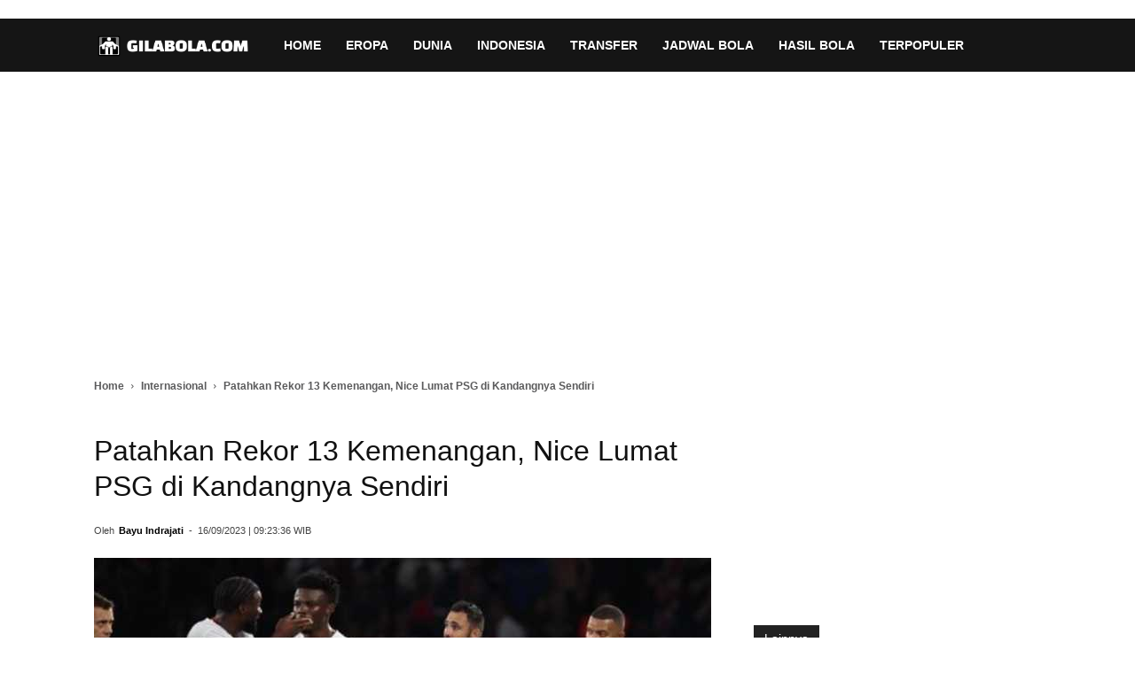

--- FILE ---
content_type: text/html; charset=UTF-8
request_url: https://gilabola.com/internasional/patahkan-rekor-13-kemenangan-nice-lumat-psg-di-kandangnya-sendiri/
body_size: 19385
content:
<!DOCTYPE html><html lang="id-ID"><head><meta http-equiv="Content-Security-Policy" content="upgrade-insecure-requests"><meta charset="UTF-8" /><meta name="viewport" content="width=device-width, initial-scale=1.0"><title>Patahkan Rekor 13 Kemenangan, Nice Lumat PSG di Kandangnya Sendiri - Gilabola.com</title><meta name="google-site-verification" content="FmxEUQwPY48NE8hpIuTvW5ZSY6Ba4cQoICzs8uM0c6s" /><meta name="p:domain_verify" content="c07abaec0923e31184ef606f03cd731b"/><meta property="og:image" content="https://gilabola.com/wp-content/uploads/2023/09/Hasil-PSG-vs-Nice-di-Liga-Perancis-berakhir-dengan-skor-2-3.jpg" /><link rel="icon" type="image/png" href="https://gilabola.com/wp-content/uploads/2026/01/Gilabola-Icon.png"><link rel="apple-touch-icon-precomposed" sizes="76x76" href="https://gilabola.com/wp-content/uploads/2024/12/gilabola-76x76-1.png"/><link rel="apple-touch-icon-precomposed" sizes="120x120" href="https://gilabola.com/wp-content/uploads/2024/12/gilabola-120x120-1.png"/><link rel="apple-touch-icon-precomposed" sizes="152x152" href="https://gilabola.com/wp-content/uploads/2024/12/gilabola-152x152-1.png"/><link rel="apple-touch-icon-precomposed" sizes="114x114" href="https://gilabola.com/wp-content/uploads/2024/12/gilabola-114x114-1.png"/><link rel="apple-touch-icon-precomposed" sizes="144x144" href="https://gilabola.com/wp-content/uploads/2024/12/gilabola-144x144-1.png"/><style>.td-module-thumb img,.td-animation-stack .td-lazy-img:not(.attachment-full){opacity:1 !important;visibility:visible !important;display:block !important;animation:none !important;aspect-ratio:100/70 !important;width:100px !important;height:70px !important;object-fit:cover !important;background-color:#f0f0f0}.single-post .td-post-featured-image img,.single-post .entry-thumb,.attachment-full{width:100% !important;height:auto !important;max-width:100% !important;aspect-ratio:auto !important;object-fit:contain !important}.td-main-content-wrap{min-height:800px !important}.td-module-thumb{width:100px;height:70px;overflow:hidden}.listxyz{padding:8px;padding-left:0;border-bottom:1px solid #000}.listxyz a{color:#00f}.td-post-sub-title{font-weight:700}table{font-size:14px;margin-left:auto;margin-right:auto;border-collapse:collapse}table th{font-size:14px;font-weight:700;border:1px solid #999;padding:0 5px}table td{border:1px solid #999;padding:5px}.sf-with-ul{height:60px}.td-cat-list li{line-height:24px}.td-cat-label span{font-weight:600}.section-title a{display:inline-flex;align-items:center;gap:6px;font-weight:700;font-size:20px;color:#222;text-decoration:none}.topik-grid{display:flex;flex-wrap:wrap;gap:10px;margin-top:10px}.awan-tag{display:inline-block;padding:8px 14px;background:#f4f4f4;border-radius:8px;font-size:14px;color:#333;text-decoration:none;border:1px solid #ddd;transition:.2s ease;white-space:nowrap}.ad-wrapper-fixed{display:flex;justify-content:center;align-items:center;width:300px;height:250px;margin:15px auto;overflow:hidden;background-color:#f0f0f0;contain:strict}.iklan-atas-artikel{display:block;text-align:center;min-height:280px;margin-bottom:20px;background-color:#f9f9f9}@media (max-width:768px){.iklan-atas-artikel{min-height:250px}.td-main-content-wrap{min-height:500px !important}}.cta-kategori-box{background:#f9f9f9;border-left:5px solid #e31e24;padding:15px 20px;margin:30px 0;display:flex;align-items:center;border-radius:4px}.baca-juga-container{background:#fff;border:1px solid #eee;border-left:5px solid #333;padding:20px;margin:30px 0;border-radius:4px}.box-baca-bola a{color:#e31e24 !important;font-weight:600;font-size:16px}.td-featured-image-rec{aspect-ratio:1200/800;overflow:hidden}body{-webkit-user-select:none;-ms-user-select:none;user-select:none}</style><meta name="description" content="Gila Bola - Hasil pertandingan antara PSG vs Nice di pekan kelima Lique 1 berakhir dengan skor akhir 2-3, dua gol Kylian Mbappe tak mampu selamatkan"/><meta name="robots" content="max-snippet:-1, max-image-preview:large, max-video-preview:-1"/><link rel="canonical" href="https://gilabola.com/internasional/patahkan-rekor-13-kemenangan-nice-lumat-psg-di-kandangnya-sendiri/" /><meta property="og:locale" content="id_ID" /><meta property="og:type" content="article" /><meta property="og:title" content="Patahkan Rekor 13 Kemenangan, Nice Lumat PSG di Kandangnya Sendiri - Gilabola.com" /><meta property="og:description" content="Gila Bola - Hasil pertandingan antara PSG vs Nice di pekan kelima Lique 1 berakhir dengan skor akhir 2-3, dua gol Kylian Mbappe tak mampu selamatkan" /><meta property="og:url" content="https://gilabola.com/internasional/patahkan-rekor-13-kemenangan-nice-lumat-psg-di-kandangnya-sendiri/" /><meta property="og:site_name" content="Gilabola.com" /><meta property="article:publisher" content="https://www.facebook.com/gilabolacom/" /><meta property="article:author" content="https://www.facebook.com/antonius.bayu.indrajati.01" /><meta property="article:tag" content="Hasil Pertandingan" /><meta property="article:tag" content="Liga Prancis" /><meta property="article:tag" content="OGC Nice" /><meta property="article:tag" content="PSG" /><meta property="article:section" content="Internasional" /><meta property="article:published_time" content="2023-09-16T09:23:36+07:00" /><meta property="fb:app_id" content="264887303905874" /><meta property="og:image" content="https://gilabola.com/wp-content/uploads/2023/09/Hasil-PSG-vs-Nice-di-Liga-Perancis-berakhir-dengan-skor-2-3.jpg" /><meta property="og:image:secure_url" content="https://gilabola.com/wp-content/uploads/2023/09/Hasil-PSG-vs-Nice-di-Liga-Perancis-berakhir-dengan-skor-2-3.jpg" /><meta property="og:image:width" content="1291" /><meta property="og:image:height" content="748" /><meta name="twitter:card" content="summary_large_image" /><meta name="twitter:description" content="Gila Bola - Hasil pertandingan antara PSG vs Nice di pekan kelima Lique 1 berakhir dengan skor akhir 2-3, dua gol Kylian Mbappe tak mampu selamatkan" /><meta name="twitter:title" content="Patahkan Rekor 13 Kemenangan, Nice Lumat PSG di Kandangnya Sendiri - Gilabola.com" /><meta name="twitter:site" content="@gilabolacom" /><meta name="twitter:image" content="https://gilabola.com/wp-content/uploads/2023/09/Hasil-PSG-vs-Nice-di-Liga-Perancis-berakhir-dengan-skor-2-3.jpg" /><meta name="twitter:creator" content="@bayuindrajati" /> <script type='application/ld+json' class='yoast-schema-graph yoast-schema-graph--main'>{"@context":"https://schema.org","@graph":[{"@type":"Organization","@id":"https://gilabola.com/#organization","name":"Gilabola.com","url":"https://gilabola.com/","sameAs":["https://www.facebook.com/GilabolaMedia","https://twitter.com/gilabolacom","https://www.instagram.com/gilabolacom","https://www.youtube.com/gilabolamedia","https://www.linkedin.com/company/gilabola-com"],"logo":{"@type":"ImageObject","@id":"https://gilabola.com/#logo","inLanguage":"id-ID","url":"https://gilabola.com/wp-content/uploads/2024/08/gilabolacom-600x60-1.png","width":600,"height":60,"caption":"Gilabola.com"},"image":{"@id":"https://gilabola.com/#logo"}},{"@type":"WebSite","@id":"https://gilabola.com/#website","url":"https://gilabola.com/","name":"Gilabola.com","inLanguage":"id-ID","description":"Berita Bola Terbaru Hari Ini, Jadwal, Prediksi dan Hasil Pertandingan","publisher":{"@id":"https://gilabola.com/#organization"}},{"@type":"ImageObject","@id":"https://gilabola.com/internasional/patahkan-rekor-13-kemenangan-nice-lumat-psg-di-kandangnya-sendiri/#primaryimage","inLanguage":"id-ID","url":"https://gilabola.com/wp-content/uploads/2023/09/Hasil-PSG-vs-Nice-di-Liga-Perancis-berakhir-dengan-skor-2-3.jpg","width":1291,"height":748,"caption":"Hasil PSG vs Nice di Liga Perancis berakhir dengan skor 2-3"},{"@type":"WebPage","@id":"https://gilabola.com/internasional/patahkan-rekor-13-kemenangan-nice-lumat-psg-di-kandangnya-sendiri/#webpage","url":"https://gilabola.com/internasional/patahkan-rekor-13-kemenangan-nice-lumat-psg-di-kandangnya-sendiri/","name":"Patahkan Rekor 13 Kemenangan, Nice Lumat PSG di Kandangnya Sendiri - Gilabola.com","isPartOf":{"@id":"https://gilabola.com/#website"},"inLanguage":"id-ID","primaryImageOfPage":{"@id":"https://gilabola.com/internasional/patahkan-rekor-13-kemenangan-nice-lumat-psg-di-kandangnya-sendiri/#primaryimage"},"datePublished":"2023-09-16T09:23:36+07:00","dateModified":"2023-09-16T09:23:36+07:00","description":"Gila Bola - Hasil pertandingan antara PSG vs Nice di pekan kelima Lique 1 berakhir dengan skor akhir 2-3, dua gol Kylian Mbappe tak mampu selamatkan","breadcrumb":{"@id":"https://gilabola.com/internasional/patahkan-rekor-13-kemenangan-nice-lumat-psg-di-kandangnya-sendiri/#breadcrumb"},"potentialAction":[{"@type":"ReadAction","target":["https://gilabola.com/internasional/patahkan-rekor-13-kemenangan-nice-lumat-psg-di-kandangnya-sendiri/"]}]},{"@type":"BreadcrumbList","@id":"https://gilabola.com/internasional/patahkan-rekor-13-kemenangan-nice-lumat-psg-di-kandangnya-sendiri/#breadcrumb","itemListElement":[{"@type":"ListItem","position":1,"item":{"@type":"WebPage","@id":"https://gilabola.com/","url":"https://gilabola.com/","name":"Home"}},{"@type":"ListItem","position":2,"item":{"@type":"WebPage","@id":"https://gilabola.com/internasional/","url":"https://gilabola.com/internasional/","name":"Internasional"}},{"@type":"ListItem","position":3,"item":{"@type":"WebPage","@id":"https://gilabola.com/internasional/patahkan-rekor-13-kemenangan-nice-lumat-psg-di-kandangnya-sendiri/","url":"https://gilabola.com/internasional/patahkan-rekor-13-kemenangan-nice-lumat-psg-di-kandangnya-sendiri/","name":"Patahkan Rekor 13 Kemenangan, Nice Lumat PSG di Kandangnya Sendiri"}}]},{"@type":"NewsArticle","@id":"https://gilabola.com/internasional/patahkan-rekor-13-kemenangan-nice-lumat-psg-di-kandangnya-sendiri/#article","isPartOf":{"@id":"https://gilabola.com/internasional/patahkan-rekor-13-kemenangan-nice-lumat-psg-di-kandangnya-sendiri/#webpage"},"author":{"@id":"https://gilabola.com/#/schema/person/42e7a54be2e62e9fad1f1f456e049d1d"},"headline":"Patahkan Rekor 13 Kemenangan, Nice Lumat PSG di Kandangnya Sendiri - Gilabola.com","datePublished":"2023-09-16T09:23:36+07:00","dateModified":"2023-09-16T09:23:36+07:00","commentCount":0,"mainEntityOfPage":{"@type":"WebPage","@id":"https://gilabola.com/internasional/patahkan-rekor-13-kemenangan-nice-lumat-psg-di-kandangnya-sendiri/"},"publisher":{"@id":"https://gilabola.com/#organization"},"image":{"@id":"https://gilabola.com/internasional/patahkan-rekor-13-kemenangan-nice-lumat-psg-di-kandangnya-sendiri/#primaryimage"},"keywords":"Hasil Pertandingan,Liga Prancis,OGC Nice,PSG","articleSection":"Internasional","inLanguage":"id-ID","copyrightYear":"2023","copyrightHolder":{"@id":"https://gilabola.com/#organization"}},{"@type":["Person"],"@id":"https://gilabola.com/#/schema/person/42e7a54be2e62e9fad1f1f456e049d1d","name":"Bayu Indrajati","image":{"@type":"ImageObject","@id":"https://gilabola.com/#authorlogo","inLanguage":"id-ID","url":"https://secure.gravatar.com/avatar/67fdc04ddfb309d381455de9ca945d04?s=96&d=mm&r=g","caption":"Bayu Indrajati"},"description":"Bayu Indrajati, adalah seorang penulis olahraga yang berdedikasi untuk menghubungkan penggemar sepak bola dengan dunia yang penuh aksi. Dengan pengalaman 25 tahun meliput pertandingan-pertandingan di Eropa dan Indonesia, ia menghadirkan cerita-cerita inspiratif dan seru.","sameAs":["https://www.facebook.com/antonius.bayu.indrajati.01","https://www.instagram.com/supernoze/","https://www.linkedin.com/in/bayuindrajati","https://twitter.com/https://x.com/bayuindrajati","https://www.youtube.com/@supernozeindonesia"]}]}</script> <link rel='stylesheet' id='td-theme-css'  href='https://gilabola.com/wp-content/cache/autoptimize/css/autoptimize_single_a78f53478c03d5eb6bae0810d2b274c6.css' type='text/css' media='all' /><link rel='stylesheet' id='td-theme-demo-style-css'  href='https://gilabola.com/wp-content/cache/autoptimize/css/autoptimize_single_8fe9513c8bc326ec17907e75dba9b67a.css' type='text/css' media='all' /> <script defer type='text/javascript' src='https://gilabola.com/wp-content/cache/autoptimize/js/autoptimize_single_49edccea2e7ba985cadc9ba0531cbed1.js' id="jquery-core-js"></script> <script defer type='text/javascript' src='https://gilabola.com/wp-includes/js/jquery/jquery-migrate.min.js' id="jquery-migrate-js"></script> <script defer src="[data-uri]"></script> <!--[if lt IE 9]><script src="https://cdnjs.cloudflare.com/ajax/libs/html5shiv/3.7.3/html5shiv.js"></script><![endif]--><link rel="manifest" href="/manifest.json"><meta name="theme-color" content="#cc0000"><link rel="preload" as="font" href="https://gilabola.com/wp-content/themes/Newspaper/Newspaper/images/icons/newspaper.woff?15" type="font/woff" crossorigin="anonymous"><link rel="amphtml" href="https://gilabola.com/internasional/patahkan-rekor-13-kemenangan-nice-lumat-psg-di-kandangnya-sendiri/amp/">  <script defer src="[data-uri]"></script> <style>.td-header-wrap .black-menu .sf-menu>.current-menu-item>a,.td-header-wrap .black-menu .sf-menu>.current-menu-ancestor>a,.td-header-wrap .black-menu .sf-menu>.current-category-ancestor>a,.td-header-wrap .black-menu .sf-menu>li>a:hover,.td-header-wrap .black-menu .sf-menu>.sfHover>a,.td-header-style-12 .td-header-menu-wrap-full,.sf-menu>.current-menu-item>a:after,.sf-menu>.current-menu-ancestor>a:after,.sf-menu>.current-category-ancestor>a:after,.sf-menu>li:hover>a:after,.sf-menu>.sfHover>a:after,.td-header-style-12 .td-affix,.header-search-wrap .td-drop-down-search:after,.header-search-wrap .td-drop-down-search .btn:hover,input[type=submit]:hover,.td-read-more a,.td-post-category:hover,.td-grid-style-1.td-hover-1 .td-big-grid-post:hover .td-post-category,.td-grid-style-5.td-hover-1 .td-big-grid-post:hover .td-post-category,.td_top_authors .td-active .td-author-post-count,.td_top_authors .td-active .td-author-comments-count,.td_top_authors .td_mod_wrap:hover .td-author-post-count,.td_top_authors .td_mod_wrap:hover .td-author-comments-count,.td-404-sub-sub-title a:hover,.td-search-form-widget .wpb_button:hover,.td-rating-bar-wrap div,.td_category_template_3 .td-current-sub-category,.dropcap,.td_wrapper_video_playlist .td_video_controls_playlist_wrapper,.wpb_default,.wpb_default:hover,.td-left-smart-list:hover,.td-right-smart-list:hover,.woocommerce-checkout .woocommerce input.button:hover,.woocommerce-page .woocommerce a.button:hover,.woocommerce-account div.woocommerce .button:hover,#bbpress-forums button:hover,.bbp_widget_login .button:hover,.td-footer-wrapper .td-post-category,.td-footer-wrapper .widget_product_search input[type=submit]:hover,.woocommerce .product a.button:hover,.woocommerce .product #respond input#submit:hover,.woocommerce .checkout input#place_order:hover,.woocommerce .woocommerce.widget .button:hover,.single-product .product .summary .cart .button:hover,.woocommerce-cart .woocommerce table.cart .button:hover,.woocommerce-cart .woocommerce .shipping-calculator-form .button:hover,.td-next-prev-wrap a:hover,.td-load-more-wrap a:hover,.td-post-small-box a:hover,.page-nav .current,.page-nav:first-child>div,.td_category_template_8 .td-category-header .td-category a.td-current-sub-category,.td_category_template_4 .td-category-siblings .td-category a:hover,#bbpress-forums .bbp-pagination .current,#bbpress-forums #bbp-single-user-details #bbp-user-navigation li.current a,.td-theme-slider:hover .slide-meta-cat a,a.vc_btn-black:hover,.td-trending-now-wrapper:hover .td-trending-now-title,.td-scroll-up,.td-smart-list-button:hover,.td-weather-information:before,.td-weather-week:before,.td_block_exchange .td-exchange-header:before,.td_block_big_grid_9.td-grid-style-1 .td-post-category,.td_block_big_grid_9.td-grid-style-5 .td-post-category,.td-grid-style-6.td-hover-1 .td-module-thumb:after,.td-pulldown-syle-2 .td-subcat-dropdown ul:after,.td_block_template_9 .td-block-title:after,.td_block_template_15 .td-block-title:before,div.wpforms-container .wpforms-form div.wpforms-submit-container button[type=submit]{background-color:#3e4ea8}.td_block_template_4 .td-related-title .td-cur-simple-item:before{border-color:#3e4ea8 transparent transparent !important}.woocommerce .woocommerce-message .button:hover,.woocommerce .woocommerce-error .button:hover,.woocommerce .woocommerce-info .button:hover{background-color:#3e4ea8 !important}.td_block_template_4 .td-related-title .td-cur-simple-item,.td_block_template_3 .td-related-title .td-cur-simple-item,.td_block_template_9 .td-related-title:after{background-color:#3e4ea8}.woocommerce .product .onsale,.woocommerce.widget .ui-slider .ui-slider-handle{background:none #3e4ea8}.woocommerce.widget.widget_layered_nav_filters ul li a{background:none repeat scroll 0 0 #3e4ea8 !important}a,cite a:hover,.td_mega_menu_sub_cats .cur-sub-cat,.td-mega-span h3 a:hover,.td_mod_mega_menu:hover .entry-title a,.header-search-wrap .result-msg a:hover,.td-header-top-menu .td-drop-down-search .td_module_wrap:hover .entry-title a,.td-header-top-menu .td-icon-search:hover,.td-header-wrap .result-msg a:hover,.top-header-menu li a:hover,.top-header-menu .current-menu-item>a,.top-header-menu .current-menu-ancestor>a,.top-header-menu .current-category-ancestor>a,.td-social-icon-wrap>a:hover,.td-header-sp-top-widget .td-social-icon-wrap a:hover,.td-page-content blockquote p,.td-post-content blockquote p,.mce-content-body blockquote p,.comment-content blockquote p,.wpb_text_column blockquote p,.td_block_text_with_title blockquote p,.td_module_wrap:hover .entry-title a,.td-subcat-filter .td-subcat-list a:hover,.td-subcat-filter .td-subcat-dropdown a:hover,.td_quote_on_blocks,.dropcap2,.dropcap3,.td_top_authors .td-active .td-authors-name a,.td_top_authors .td_mod_wrap:hover .td-authors-name a,.td-post-next-prev-content a:hover,.author-box-wrap .td-author-social a:hover,.td-author-name a:hover,.td-author-url a:hover,.td_mod_related_posts:hover h3>a,.td-post-template-11 .td-related-title .td-related-left:hover,.td-post-template-11 .td-related-title .td-related-right:hover,.td-post-template-11 .td-related-title .td-cur-simple-item,.td-post-template-11 .td_block_related_posts .td-next-prev-wrap a:hover,.comment-reply-link:hover,.logged-in-as a:hover,#cancel-comment-reply-link:hover,.td-search-query,.td-category-header .td-pulldown-category-filter-link:hover,.td-category-siblings .td-subcat-dropdown a:hover,.td-category-siblings .td-subcat-dropdown a.td-current-sub-category,.widget a:hover,.td_wp_recentcomments a:hover,.archive .widget_archive .current,.archive .widget_archive .current a,.widget_calendar tfoot a:hover,.woocommerce a.added_to_cart:hover,.woocommerce-account .woocommerce-MyAccount-navigation a:hover,#bbpress-forums li.bbp-header .bbp-reply-content span a:hover,#bbpress-forums .bbp-forum-freshness a:hover,#bbpress-forums .bbp-topic-freshness a:hover,#bbpress-forums .bbp-forums-list li a:hover,#bbpress-forums .bbp-forum-title:hover,#bbpress-forums .bbp-topic-permalink:hover,#bbpress-forums .bbp-topic-started-by a:hover,#bbpress-forums .bbp-topic-started-in a:hover,#bbpress-forums .bbp-body .super-sticky li.bbp-topic-title .bbp-topic-permalink,#bbpress-forums .bbp-body .sticky li.bbp-topic-title .bbp-topic-permalink,.widget_display_replies .bbp-author-name,.widget_display_topics .bbp-author-name,.footer-text-wrap .footer-email-wrap a,.td-subfooter-menu li a:hover,.footer-social-wrap a:hover,a.vc_btn-black:hover,.td-smart-list-dropdown-wrap .td-smart-list-button:hover,.td_module_17 .td-read-more a:hover,.td_module_18 .td-read-more a:hover,.td_module_19 .td-post-author-name a:hover,.td-instagram-user a,.td-pulldown-syle-2 .td-subcat-dropdown:hover .td-subcat-more span,.td-pulldown-syle-2 .td-subcat-dropdown:hover .td-subcat-more i,.td-pulldown-syle-3 .td-subcat-dropdown:hover .td-subcat-more span,.td-pulldown-syle-3 .td-subcat-dropdown:hover .td-subcat-more i,.td-block-title-wrap .td-wrapper-pulldown-filter .td-pulldown-filter-display-option:hover,.td-block-title-wrap .td-wrapper-pulldown-filter .td-pulldown-filter-display-option:hover i,.td-block-title-wrap .td-wrapper-pulldown-filter .td-pulldown-filter-link:hover,.td-block-title-wrap .td-wrapper-pulldown-filter .td-pulldown-filter-item .td-cur-simple-item,.td_block_template_2 .td-related-title .td-cur-simple-item,.td_block_template_5 .td-related-title .td-cur-simple-item,.td_block_template_6 .td-related-title .td-cur-simple-item,.td_block_template_7 .td-related-title .td-cur-simple-item,.td_block_template_8 .td-related-title .td-cur-simple-item,.td_block_template_9 .td-related-title .td-cur-simple-item,.td_block_template_10 .td-related-title .td-cur-simple-item,.td_block_template_11 .td-related-title .td-cur-simple-item,.td_block_template_12 .td-related-title .td-cur-simple-item,.td_block_template_13 .td-related-title .td-cur-simple-item,.td_block_template_14 .td-related-title .td-cur-simple-item,.td_block_template_15 .td-related-title .td-cur-simple-item,.td_block_template_16 .td-related-title .td-cur-simple-item,.td_block_template_17 .td-related-title .td-cur-simple-item,.td-theme-wrap .sf-menu ul .td-menu-item>a:hover,.td-theme-wrap .sf-menu ul .sfHover>a,.td-theme-wrap .sf-menu ul .current-menu-ancestor>a,.td-theme-wrap .sf-menu ul .current-category-ancestor>a,.td-theme-wrap .sf-menu ul .current-menu-item>a,.td_outlined_btn{color:#3e4ea8}a.vc_btn-black.vc_btn_square_outlined:hover,a.vc_btn-black.vc_btn_outlined:hover,.td-mega-menu-page .wpb_content_element ul li a:hover,.td-theme-wrap .td-aj-search-results .td_module_wrap:hover .entry-title a,.td-theme-wrap .header-search-wrap .result-msg a:hover{color:#3e4ea8 !important}.td-next-prev-wrap a:hover,.td-load-more-wrap a:hover,.td-post-small-box a:hover,.page-nav .current,.page-nav:first-child>div,.td_category_template_8 .td-category-header .td-category a.td-current-sub-category,.td_category_template_4 .td-category-siblings .td-category a:hover,#bbpress-forums .bbp-pagination .current,.post .td_quote_box,.page .td_quote_box,a.vc_btn-black:hover,.td_block_template_5 .td-block-title>*,.td_outlined_btn{border-color:#3e4ea8}.td_wrapper_video_playlist .td_video_currently_playing:after{border-color:#3e4ea8 !important}.header-search-wrap .td-drop-down-search:before{border-color:transparent transparent #3e4ea8}.block-title>span,.block-title>a,.block-title>label,.widgettitle,.widgettitle:after,.td-trending-now-title,.td-trending-now-wrapper:hover .td-trending-now-title,.wpb_tabs li.ui-tabs-active a,.wpb_tabs li:hover a,.vc_tta-container .vc_tta-color-grey.vc_tta-tabs-position-top.vc_tta-style-classic .vc_tta-tabs-container .vc_tta-tab.vc_active>a,.vc_tta-container .vc_tta-color-grey.vc_tta-tabs-position-top.vc_tta-style-classic .vc_tta-tabs-container .vc_tta-tab:hover>a,.td_block_template_1 .td-related-title .td-cur-simple-item,.woocommerce .product .products h2:not(.woocommerce-loop-product__title),.td-subcat-filter .td-subcat-dropdown:hover .td-subcat-more,.td_3D_btn,.td_shadow_btn,.td_default_btn,.td_round_btn,.td_outlined_btn:hover{background-color:#3e4ea8}.woocommerce div.product .woocommerce-tabs ul.tabs li.active{background-color:#3e4ea8 !important}.block-title,.td_block_template_1 .td-related-title,.wpb_tabs .wpb_tabs_nav,.vc_tta-container .vc_tta-color-grey.vc_tta-tabs-position-top.vc_tta-style-classic .vc_tta-tabs-container,.woocommerce div.product .woocommerce-tabs ul.tabs:before{border-color:#3e4ea8}.td_block_wrap .td-subcat-item a.td-cur-simple-item{color:#3e4ea8}.td-grid-style-4 .entry-title{background-color:rgba(62,78,168,.7)}.block-title>span,.block-title>span>a,.block-title>a,.block-title>label,.widgettitle,.widgettitle:after,.td-trending-now-title,.td-trending-now-wrapper:hover .td-trending-now-title,.wpb_tabs li.ui-tabs-active a,.wpb_tabs li:hover a,.vc_tta-container .vc_tta-color-grey.vc_tta-tabs-position-top.vc_tta-style-classic .vc_tta-tabs-container .vc_tta-tab.vc_active>a,.vc_tta-container .vc_tta-color-grey.vc_tta-tabs-position-top.vc_tta-style-classic .vc_tta-tabs-container .vc_tta-tab:hover>a,.td_block_template_1 .td-related-title .td-cur-simple-item,.woocommerce .product .products h2:not(.woocommerce-loop-product__title),.td-subcat-filter .td-subcat-dropdown:hover .td-subcat-more,.td-weather-information:before,.td-weather-week:before,.td_block_exchange .td-exchange-header:before,.td-theme-wrap .td_block_template_3 .td-block-title>*,.td-theme-wrap .td_block_template_4 .td-block-title>*,.td-theme-wrap .td_block_template_7 .td-block-title>*,.td-theme-wrap .td_block_template_9 .td-block-title:after,.td-theme-wrap .td_block_template_10 .td-block-title:before,.td-theme-wrap .td_block_template_11 .td-block-title:before,.td-theme-wrap .td_block_template_11 .td-block-title:after,.td-theme-wrap .td_block_template_14 .td-block-title,.td-theme-wrap .td_block_template_15 .td-block-title:before,.td-theme-wrap .td_block_template_17 .td-block-title:before{background-color:#222}.woocommerce div.product .woocommerce-tabs ul.tabs li.active{background-color:#222 !important}.block-title,.td_block_template_1 .td-related-title,.wpb_tabs .wpb_tabs_nav,.vc_tta-container .vc_tta-color-grey.vc_tta-tabs-position-top.vc_tta-style-classic .vc_tta-tabs-container,.woocommerce div.product .woocommerce-tabs ul.tabs:before,.td-theme-wrap .td_block_template_5 .td-block-title>*,.td-theme-wrap .td_block_template_17 .td-block-title,.td-theme-wrap .td_block_template_17 .td-block-title:before{border-color:#222}.td-theme-wrap .td_block_template_4 .td-block-title>*:before,.td-theme-wrap .td_block_template_17 .td-block-title:after{border-color:#222 transparent transparent}.td-theme-wrap .td_block_template_4 .td-related-title .td-cur-simple-item:before{border-color:#222 transparent transparent !important}.td-header-wrap .td-header-top-menu-full,.td-header-wrap .top-header-menu .sub-menu{background-color:#2e7d32}.td-header-style-8 .td-header-top-menu-full{background-color:transparent}.td-header-style-8 .td-header-top-menu-full .td-header-top-menu{background-color:#2e7d32;padding-left:15px;padding-right:15px}.td-header-wrap .td-header-top-menu-full .td-header-top-menu,.td-header-wrap .td-header-top-menu-full{border-bottom:none}.td-header-top-menu,.td-header-top-menu a,.td-header-wrap .td-header-top-menu-full .td-header-top-menu,.td-header-wrap .td-header-top-menu-full a,.td-header-style-8 .td-header-top-menu,.td-header-style-8 .td-header-top-menu a,.td-header-top-menu .td-drop-down-search .entry-title a{color:#fff}.top-header-menu .current-menu-item>a,.top-header-menu .current-menu-ancestor>a,.top-header-menu .current-category-ancestor>a,.top-header-menu li a:hover,.td-header-sp-top-widget .td-icon-search:hover{color:#000}.td-header-wrap .td-header-sp-top-widget .td-icon-font,.td-header-style-7 .td-header-top-menu .td-social-icon-wrap .td-icon-font{color:#fff}.td-header-wrap .td-header-sp-top-widget i.td-icon-font:hover{color:#000}.sf-menu>.current-menu-item>a:after,.sf-menu>.current-menu-ancestor>a:after,.sf-menu>.current-category-ancestor>a:after,.sf-menu>li:hover>a:after,.sf-menu>.sfHover>a:after,.td_block_mega_menu .td-next-prev-wrap a:hover,.td-mega-span .td-post-category:hover,.td-header-wrap .black-menu .sf-menu>li>a:hover,.td-header-wrap .black-menu .sf-menu>.current-menu-ancestor>a,.td-header-wrap .black-menu .sf-menu>.sfHover>a,.header-search-wrap .td-drop-down-search:after,.header-search-wrap .td-drop-down-search .btn:hover,.td-header-wrap .black-menu .sf-menu>.current-menu-item>a,.td-header-wrap .black-menu .sf-menu>.current-menu-ancestor>a,.td-header-wrap .black-menu .sf-menu>.current-category-ancestor>a{background-color:#b71319}.td_block_mega_menu .td-next-prev-wrap a:hover{border-color:#b71319}.header-search-wrap .td-drop-down-search:before{border-color:transparent transparent #b71319}.td_mega_menu_sub_cats .cur-sub-cat,.td_mod_mega_menu:hover .entry-title a,.td-theme-wrap .sf-menu ul .td-menu-item>a:hover,.td-theme-wrap .sf-menu ul .sfHover>a,.td-theme-wrap .sf-menu ul .current-menu-ancestor>a,.td-theme-wrap .sf-menu ul .current-category-ancestor>a,.td-theme-wrap .sf-menu ul .current-menu-item>a{color:#b71319}.td-footer-wrapper:before{background-image:url('https://gilabola.com/wp-content/uploads/2023/09/background-footer.png')}.td-footer-wrapper:before{background-repeat:repeat}.td-footer-wrapper:before{background-size:contain}.td-footer-wrapper:before{opacity:1}ul.sf-menu>.td-menu-item>a,.td-theme-wrap .td-header-menu-social{text-transform:none}.entry-crumbs a,.entry-crumbs span,#bbpress-forums .bbp-breadcrumb a,#bbpress-forums .bbp-breadcrumb .bbp-breadcrumb-current{font-size:12px;font-weight:700}</style> <script defer data-type="lazy" data-src="https://www.googletagmanager.com/gtag/js?id=G-9W3VTH23ZG"></script> <script defer src="[data-uri]"></script><link rel="icon" href="https://gilabola.com/wp-content/uploads/2023/07/cropped-gilabola-512x512-1-1-32x32.png" sizes="32x32" /><link rel="icon" href="https://gilabola.com/wp-content/uploads/2023/07/cropped-gilabola-512x512-1-1-192x192.png" sizes="192x192" /><link rel="apple-touch-icon" href="https://gilabola.com/wp-content/uploads/2023/07/cropped-gilabola-512x512-1-1-180x180.png" /><meta name="msapplication-TileImage" content="https://gilabola.com/wp-content/uploads/2023/07/cropped-gilabola-512x512-1-1-270x270.png" /><style id="tdw-css-placeholder"></style><link rel="preconnect" href="https://fonts.gstatic.com" crossorigin><link rel="preload" as="script" href="https://gilabola.com/wp-includes/js/jquery/jquery.js?ver=1.12.4-wp"><link rel="preload" as="script" href="https://gilabola.com/wp-includes/js/jquery/jquery-migrate.min.js?ver=1.4.1"></head><body data-rsssl=1 class="post-template-default single single-post postid-969142 single-format-standard patahkan-rekor-13-kemenangan-nice-lumat-psg-di-kandangnya-sendiri global-block-template-1 td-sport-stack td-full-layout"><div class="td-scroll-up"><i class="td-icon-menu-up"></i></div><div class="td-menu-background"></div><div id="td-mobile-nav"><div class="td-mobile-container"><div class="td-mobile-content"><div class="menu-main-menu-container"><ul id="menu-main-menu" class="td-mobile-main-menu"><li id="menu-item-1007098" class="menu-item menu-item-type-post_type menu-item-object-page menu-item-home menu-item-first menu-item-1007098"><a href="https://gilabola.com/">HOME</a></li><li id="menu-item-1061492" class="menu-item menu-item-type-custom menu-item-object-custom menu-item-has-children menu-item-1061492"><a>EROPA<i class="td-icon-menu-right td-element-after"></i></a><ul class="sub-menu"><li id="menu-item-937996" class="menu-item menu-item-type-taxonomy menu-item-object-category menu-item-937996"><a href="https://gilabola.com/inggris/">Liga Inggris</a></li><li id="menu-item-937998" class="menu-item menu-item-type-taxonomy menu-item-object-category menu-item-937998"><a href="https://gilabola.com/spanyol/">Liga Spanyol</a></li><li id="menu-item-937999" class="menu-item menu-item-type-taxonomy menu-item-object-category menu-item-937999"><a href="https://gilabola.com/italia/">Liga Italia</a></li><li id="menu-item-938002" class="menu-item menu-item-type-taxonomy menu-item-object-category menu-item-938002"><a href="https://gilabola.com/jerman/">Liga Jerman</a></li><li id="menu-item-1007448" class="menu-item menu-item-type-taxonomy menu-item-object-category menu-item-1007448"><a href="https://gilabola.com/liga-champions/">Liga Champions</a></li></ul></li><li id="menu-item-1068495" class="menu-item menu-item-type-custom menu-item-object-custom menu-item-has-children menu-item-1068495"><a>DUNIA<i class="td-icon-menu-right td-element-after"></i></a><ul class="sub-menu"><li id="menu-item-937997" class="menu-item menu-item-type-taxonomy menu-item-object-category current-post-ancestor current-menu-parent current-post-parent menu-item-937997"><a href="https://gilabola.com/internasional/">Internasional</a></li><li id="menu-item-1019345" class="menu-item menu-item-type-taxonomy menu-item-object-category menu-item-1019345"><a href="https://gilabola.com/piala-dunia-fifa/">Piala Dunia</a></li><li id="menu-item-1007827" class="menu-item menu-item-type-taxonomy menu-item-object-category menu-item-1007827"><a href="https://gilabola.com/featured/">Featured</a></li></ul></li><li id="menu-item-1061494" class="menu-item menu-item-type-taxonomy menu-item-object-category menu-item-1061494"><a href="https://gilabola.com/indonesia/">INDONESIA</a></li><li id="menu-item-1007317" class="menu-item menu-item-type-custom menu-item-object-custom menu-item-1007317"><a title="Berita Transfer" href="https://gilabola.com/tags/berita-transfer/">TRANSFER</a></li><li id="menu-item-1007287" class="menu-item menu-item-type-post_type menu-item-object-post menu-item-1007287"><a title="Jadwal Bola di TV" href="https://gilabola.com/internasional/jadwal-bola-malam-ini/">JADWAL BOLA</a></li><li id="menu-item-1061493" class="menu-item menu-item-type-post_type menu-item-object-post menu-item-1061493"><a title="Hasil Pertandingan" href="https://gilabola.com/internasional/hasil-bola-tadi-malam-skor-akhir-semua-pertandingan-sepakbola/">HASIL BOLA</a></li><li id="menu-item-1061495" class="menu-item menu-item-type-custom menu-item-object-custom menu-item-has-children menu-item-1061495"><a href="#" target="_blank" rel="nofollow">TERPOPULER<i class="td-icon-menu-right td-element-after"></i></a><ul class="sub-menu"><li id="menu-item-1007450" class="menu-item menu-item-type-custom menu-item-object-custom menu-item-1007450"><a href="https://gilabola.com/tags/manchester-city/">Manchester City</a></li><li id="menu-item-1007451" class="menu-item menu-item-type-custom menu-item-object-custom menu-item-1007451"><a href="https://gilabola.com/tags/liverpool/">Liverpool</a></li><li id="menu-item-1007452" class="menu-item menu-item-type-custom menu-item-object-custom menu-item-1007452"><a href="https://gilabola.com/tags/manchester-united/">Manchester United</a></li><li id="menu-item-1007454" class="menu-item menu-item-type-custom menu-item-object-custom menu-item-1007454"><a href="https://gilabola.com/tags/arsenal/">Arsenal</a></li><li id="menu-item-1007455" class="menu-item menu-item-type-custom menu-item-object-custom menu-item-1007455"><a href="https://gilabola.com/tags/chelsea/">Chelsea</a></li><li id="menu-item-1007456" class="menu-item menu-item-type-custom menu-item-object-custom menu-item-1007456"><a href="https://gilabola.com/tags/real-madrid/">Real Madrid</a></li><li id="menu-item-1007457" class="menu-item menu-item-type-custom menu-item-object-custom menu-item-1007457"><a href="https://gilabola.com/tags/barcelona/">Barcelona</a></li><li id="menu-item-1007458" class="menu-item menu-item-type-custom menu-item-object-custom menu-item-1007458"><a href="https://gilabola.com/tags/juventus/">Juventus</a></li><li id="menu-item-1007459" class="menu-item menu-item-type-custom menu-item-object-custom menu-item-1007459"><a href="https://gilabola.com/tags/inter-milan/">Inter Milan</a></li><li id="menu-item-1007460" class="menu-item menu-item-type-custom menu-item-object-custom menu-item-1007460"><a href="https://gilabola.com/tags/ac-milan/">AC Milan</a></li></ul></li></ul></div></div></div></div>    <div id="td-outer-wrap" class="td-theme-wrap"><div class="td-header-wrap td-header-style-5"><div class="td-header-top-menu-full td-container-wrap"><div class="td-container td-header-row td-header-top-menu"></div></div><div class="td-header-menu-wrap-full td-container-wrap"><div class="td-header-menu-wrap td-header-menu-no-search"><div class="td-container td-header-row td-header-main-menu black-menu"><div id="td-header-menu" role="navigation"><div id="td-top-mobile-toggle"><a href="#"><i class="td-icon-font td-icon-mobile"></i></a></div><div class="td-main-menu-logo td-logo-in-menu"> <a class="td-mobile-logo td-sticky-mobile" href="https://gilabola.com/"> <img height="265" width="96" class="td-retina-data" data-retina="https://gilabola.com/wp-content/uploads/2023/11/gilabola-280x96-1.png" src="https://gilabola.com/wp-content/uploads/2023/11/gilabola-140x48-1.png" alt="Gilabola.com - Berita Bola Terbaru Hari Ini dan Terlengkap" title="Gilabola.com - Berita Bola Terbaru Hari Ini dan Terlengkap" /> </a> <a class="td-header-logo td-sticky-mobile" href="https://gilabola.com/"> <img height="533" width="180" class="td-retina-data" data-retina="https://gilabola.com/wp-content/uploads/2023/11/gilabola-544x180-1.png" src="https://gilabola.com/wp-content/uploads/2023/11/gilabola-272x90-1.png" alt="Gilabola.com - Berita Bola Terbaru Hari Ini dan Terlengkap" title="Gilabola.com - Berita Bola Terbaru Hari Ini dan Terlengkap"/> </a></div><div class="menu-main-menu-container"><ul id="menu-main-menu-1" class="sf-menu"><li class="menu-item menu-item-type-post_type menu-item-object-page menu-item-home menu-item-first td-menu-item td-normal-menu menu-item-1007098"><a href="https://gilabola.com/">HOME</a></li><li class="menu-item menu-item-type-custom menu-item-object-custom menu-item-has-children td-menu-item td-normal-menu menu-item-1061492"><a>EROPA</a><ul class="sub-menu"><li class="menu-item menu-item-type-taxonomy menu-item-object-category td-menu-item td-normal-menu menu-item-937996"><a href="https://gilabola.com/inggris/">Liga Inggris</a></li><li class="menu-item menu-item-type-taxonomy menu-item-object-category td-menu-item td-normal-menu menu-item-937998"><a href="https://gilabola.com/spanyol/">Liga Spanyol</a></li><li class="menu-item menu-item-type-taxonomy menu-item-object-category td-menu-item td-normal-menu menu-item-937999"><a href="https://gilabola.com/italia/">Liga Italia</a></li><li class="menu-item menu-item-type-taxonomy menu-item-object-category td-menu-item td-normal-menu menu-item-938002"><a href="https://gilabola.com/jerman/">Liga Jerman</a></li><li class="menu-item menu-item-type-taxonomy menu-item-object-category td-menu-item td-normal-menu menu-item-1007448"><a href="https://gilabola.com/liga-champions/">Liga Champions</a></li></ul></li><li class="menu-item menu-item-type-custom menu-item-object-custom menu-item-has-children td-menu-item td-normal-menu menu-item-1068495"><a>DUNIA</a><ul class="sub-menu"><li class="menu-item menu-item-type-taxonomy menu-item-object-category current-post-ancestor current-menu-parent current-post-parent td-menu-item td-normal-menu menu-item-937997"><a href="https://gilabola.com/internasional/">Internasional</a></li><li class="menu-item menu-item-type-taxonomy menu-item-object-category td-menu-item td-normal-menu menu-item-1019345"><a href="https://gilabola.com/piala-dunia-fifa/">Piala Dunia</a></li><li class="menu-item menu-item-type-taxonomy menu-item-object-category td-menu-item td-normal-menu menu-item-1007827"><a href="https://gilabola.com/featured/">Featured</a></li></ul></li><li class="menu-item menu-item-type-taxonomy menu-item-object-category td-menu-item td-normal-menu menu-item-1061494"><a href="https://gilabola.com/indonesia/">INDONESIA</a></li><li class="menu-item menu-item-type-custom menu-item-object-custom td-menu-item td-normal-menu menu-item-1007317"><a title="Berita Transfer" href="https://gilabola.com/tags/berita-transfer/">TRANSFER</a></li><li class="menu-item menu-item-type-post_type menu-item-object-post td-menu-item td-normal-menu menu-item-1007287"><a title="Jadwal Bola di TV" href="https://gilabola.com/internasional/jadwal-bola-malam-ini/">JADWAL BOLA</a></li><li class="menu-item menu-item-type-post_type menu-item-object-post td-menu-item td-normal-menu menu-item-1061493"><a title="Hasil Pertandingan" href="https://gilabola.com/internasional/hasil-bola-tadi-malam-skor-akhir-semua-pertandingan-sepakbola/">HASIL BOLA</a></li><li class="menu-item menu-item-type-custom menu-item-object-custom menu-item-has-children td-menu-item td-normal-menu menu-item-1061495"><a href="#" target="_blank" rel="nofollow">TERPOPULER</a><ul class="sub-menu"><li class="menu-item menu-item-type-custom menu-item-object-custom td-menu-item td-normal-menu menu-item-1007450"><a href="https://gilabola.com/tags/manchester-city/">Manchester City</a></li><li class="menu-item menu-item-type-custom menu-item-object-custom td-menu-item td-normal-menu menu-item-1007451"><a href="https://gilabola.com/tags/liverpool/">Liverpool</a></li><li class="menu-item menu-item-type-custom menu-item-object-custom td-menu-item td-normal-menu menu-item-1007452"><a href="https://gilabola.com/tags/manchester-united/">Manchester United</a></li><li class="menu-item menu-item-type-custom menu-item-object-custom td-menu-item td-normal-menu menu-item-1007454"><a href="https://gilabola.com/tags/arsenal/">Arsenal</a></li><li class="menu-item menu-item-type-custom menu-item-object-custom td-menu-item td-normal-menu menu-item-1007455"><a href="https://gilabola.com/tags/chelsea/">Chelsea</a></li><li class="menu-item menu-item-type-custom menu-item-object-custom td-menu-item td-normal-menu menu-item-1007456"><a href="https://gilabola.com/tags/real-madrid/">Real Madrid</a></li><li class="menu-item menu-item-type-custom menu-item-object-custom td-menu-item td-normal-menu menu-item-1007457"><a href="https://gilabola.com/tags/barcelona/">Barcelona</a></li><li class="menu-item menu-item-type-custom menu-item-object-custom td-menu-item td-normal-menu menu-item-1007458"><a href="https://gilabola.com/tags/juventus/">Juventus</a></li><li class="menu-item menu-item-type-custom menu-item-object-custom td-menu-item td-normal-menu menu-item-1007459"><a href="https://gilabola.com/tags/inter-milan/">Inter Milan</a></li><li class="menu-item menu-item-type-custom menu-item-object-custom td-menu-item td-normal-menu menu-item-1007460"><a href="https://gilabola.com/tags/ac-milan/">AC Milan</a></li></ul></li></ul></div></div><div class="td-search-wrapper"><div id="td-top-search"><div class="header-search-wrap"><div class="dropdown header-search"> <a id="td-header-search-button-mob" href="#" role="button" class="dropdown-toggle" data-toggle="dropdown"><i class="td-icon-search"></i></a></div></div></div></div></div></div></div><div class="td-header-header-full td-banner-wrap-full td-container-wrap"><div class="td-container-header td-header-row td-header-header"><div class="td-header-sp-recs"><div class="td-header-rec-wrap"><div class="td-a-rec td-a-rec-id-header  td_uid_1_6971c2b377c90_rand td_block_template_1"><div class="iklan-atas-artikel"> <ins class="adsbygoogle"
 style="display:block"
 data-ad-client="ca-pub-1309124391539669"
 data-ad-slot="2455074960"
 data-ad-format="auto"
 data-full-width-responsive="true"></ins> <script>(adsbygoogle=window.adsbygoogle||[]).push({});</script> </div></div></div></div></div></div></div><div class="td-main-content-wrap td-container-wrap"><div class="td-container td-post-template-default"><div class="td-crumb-container"><div class="entry-crumbs"><span><a title="" class="entry-crumb" href="https://gilabola.com/">Home</a></span> <i class="td-icon-right td-bread-sep"></i> <span><a title="Lihat semua di Internasional" class="entry-crumb" href="https://gilabola.com/internasional/">Internasional</a></span> <i class="td-icon-right td-bread-sep td-bred-no-url-last"></i> <span class="td-bred-no-url-last">Patahkan Rekor 13 Kemenangan, Nice Lumat PSG di Kandangnya Sendiri</span></div></div><div class="td-pb-row"><div class="td-pb-span8 td-main-content" role="main"><div class="td-ss-main-content"><article id="post-969142" class=""  ><div class="td-post-header"><header class="td-post-title"><h1 class="entry-title">Patahkan Rekor 13 Kemenangan, Nice Lumat PSG di Kandangnya Sendiri</h1><div class="td-module-meta-info"><div class="td-post-author-name"><div class="td-author-by">Oleh</div> <a href="https://gilabola.com/author/bayu/">Bayu Indrajati</a><div class="td-author-line"> -</div></div> <span class="td-post-date td-post-date-no-dot">16/09/2023 | 09:23:36 WIB</span></div></header></div><div class="td-post-content"><div class="td-featured-image-rec"><div class="td-post-featured-image"><img width="696" height="403" fetchpriority="high" loading="eager" class="entry-thumb" src="https://gilabola.com/wp-content/uploads/2023/09/Hasil-PSG-vs-Nice-di-Liga-Perancis-berakhir-dengan-skor-2-3-696x403.jpg" srcset="https://gilabola.com/wp-content/uploads/2023/09/Hasil-PSG-vs-Nice-di-Liga-Perancis-berakhir-dengan-skor-2-3-696x403.jpg 696w, https://gilabola.com/wp-content/uploads/2023/09/Hasil-PSG-vs-Nice-di-Liga-Perancis-berakhir-dengan-skor-2-3.jpg 1392w" sizes="(-webkit-min-device-pixel-ratio: 2) 1392px, (min-resolution: 192dpi) 1392px, 696px" alt="Hasil PSG vs Nice di Liga Perancis berakhir dengan skor 2-3" title="Hasil PSG vs Nice di Liga Perancis berakhir dengan skor 2-3"/></div></a></div><p><b>Gila Bola</b> &#8211; Hasil pertandingan antara PSG vs Nice di pekan kelima Lique 1 berakhir dengan skor akhir 2-3, dua gol Kylian Mbappe tak mampu selamatkan timnya usai dua gol Terem Moffi dan satu gol Gaetan Laborde membungkam tuan rumah di kandangnya sendiri.</p><p>Torehan cemerlang Terem Moffi dengan dua gol dan satu assistnya mengantarkan Nice meraih kemenangan 3-2 atas Paris Saint-Germain di Ligue 1 pada Sabtu (16/9/2023) dinihari tadi. Hasil ini membuat Paris Saint-Germain menelan kekalahan pertama mereka musim ini.</p><h2><strong>PSG Gagal Puncaki Klasemen</strong></h2><div class="td-a-rec td-a-rec-id-content_inline  td_uid_2_6971c2b37d49f_rand td_block_template_1"> <ins class="adsbygoogle"
 style="display:block"
 data-ad-client="ca-pub-1309124391539669"
 data-ad-slot="6288423514"
 data-ad-format="auto"
 data-full-width-responsive="true"></ins> <script>(adsbygoogle=window.adsbygoogle||[]).push({});</script></div><p>PSG, yang sebelumnya dijadwalkan menghadapi Borussia Dortmund di Liga Champions, bisa saja meraih posisi teratas sementara dalam klasemen jika berhasil memenangkan pertandingan ini. Namun, mereka harus puas berada di peringkat ketiga dengan total delapan poin.</p><p>Mereka hanya terpaut satu poin dari peringkat kedua yang ditempati oleh Nice, yang masih menjaga rekor tak terkalahkan dalam musim 2023-24 ini, dan tertinggal dua poin dari pemimpin klasemen, AS Monaco, yang akan bertandang ke Lorient pada hari Minggu.</p><div class="baca-juga-container"><div class="baca-juga-title"><b>BACA JUGA:</b></div><div><div class="listxyz"><a href="https://gilabola.com/liga-champions/gerrard-dukung-satu-bintang-liverpool-naik-level-usai-kemenangan-liga-champions/">Gerrard Dukung Satu Bintang Liverpool Naik Level Usai Kemenangan Liga Champions</a></div><div class="listxyz"><a href="https://gilabola.com/liga-champions/gerrard-minta-slot-hentikan-alasan-lama-usai-kemenangan-liverpool-di-liga-champions/">Gerrard Minta Slot Hentikan Alasan Lama Usai Kemenangan Liverpool di Liga Champions</a></div><div class="listxyz"><a href="https://gilabola.com/liga-champions/usai-laga-kontra-marseille-slot-ungkap-alasan-teknis-di-balik-absennya-chiesa/">Usai Laga Kontra Marseille, Slot Ungkap Alasan Teknis di Balik Absennya Chiesa</a></div></div></div><p><img class="aligncenter size-full wp-image-969143" src="https://gilabola.com/wp-content/uploads/2023/09/Klasemen-Lique1-Perancis-Terbaru.jpg" alt="Klasemen Lique1 Perancis Terbaru" width="746" height="451" srcset="https://gilabola.com/wp-content/uploads/2023/09/Klasemen-Lique1-Perancis-Terbaru.jpg 746w, https://gilabola.com/wp-content/uploads/2023/09/Klasemen-Lique1-Perancis-Terbaru-300x181.jpg 300w, https://gilabola.com/wp-content/uploads/2023/09/Klasemen-Lique1-Perancis-Terbaru-696x421.jpg 696w, https://gilabola.com/wp-content/uploads/2023/09/Klasemen-Lique1-Perancis-Terbaru-695x420.jpg 695w" sizes="(max-width: 746px) 100vw, 746px" /></p><p>Luis Enrique, pelatih PSG, mengakui bahwa Nice adalah lawan yang sangat sulit. &#8220;Nice adalah tim yang sangat sulit, dengan rencana permainan yang menarik,&#8221; ujarnya. &#8220;Secara fisik, saya rasa mereka unggul daripada kami, dan mereka sangat efektif dalam situasi serangan balik.&#8221;</p><h2><strong>Jalannya Pertandingan</strong></h2><p>Pada babak pertama, PSG mengendalikan jalannya pertandingan, dan Ousmane Dembélé hampir membawa mereka unggul dengan tendangan ke sudut atas gawang. Namun, Marcin Bulka, kiper Nice, berhasil menggagalkan usahanya. Sesaat setelah itu, Kylian Mbappé juga mengalami kesulitan ketika terblokir di dalam kotak penalti.</p><div class='code-block code-block-4' style='margin: 8px 0; clear: both;'> <ins class="adsbygoogle"
 style="display:block; text-align:center;"
 data-ad-layout="in-article"
 data-ad-format="fluid"
 data-ad-client="ca-pub-1309124391539669"
 data-ad-slot="2374843631"></ins> <script>(adsbygoogle=window.adsbygoogle||[]).push({});</script></div><p>Namun, momentum pertandingan berbalik cepat ketika Terem Moffi mencetak gol untuk Nice pada menit ke-21, menjebol gawang PSG dengan tembakan rendah ke pojok gawang.</p><p><img class="aligncenter size-full wp-image-969145" src="https://gilabola.com/wp-content/uploads/2023/09/Terem-Moffi-cetak-gol-untuk-Nice-melawan-PSG.jpg" alt="Terem Moffi cetak gol untuk Nice melawan PSG" width="1258" height="746" srcset="https://gilabola.com/wp-content/uploads/2023/09/Terem-Moffi-cetak-gol-untuk-Nice-melawan-PSG.jpg 1258w, https://gilabola.com/wp-content/uploads/2023/09/Terem-Moffi-cetak-gol-untuk-Nice-melawan-PSG-300x178.jpg 300w, https://gilabola.com/wp-content/uploads/2023/09/Terem-Moffi-cetak-gol-untuk-Nice-melawan-PSG-1024x607.jpg 1024w, https://gilabola.com/wp-content/uploads/2023/09/Terem-Moffi-cetak-gol-untuk-Nice-melawan-PSG-768x455.jpg 768w, https://gilabola.com/wp-content/uploads/2023/09/Terem-Moffi-cetak-gol-untuk-Nice-melawan-PSG-696x413.jpg 696w, https://gilabola.com/wp-content/uploads/2023/09/Terem-Moffi-cetak-gol-untuk-Nice-melawan-PSG-1068x633.jpg 1068w, https://gilabola.com/wp-content/uploads/2023/09/Terem-Moffi-cetak-gol-untuk-Nice-melawan-PSG-708x420.jpg 708w" sizes="(max-width: 1258px) 100vw, 1258px" /></p><p>Kegembiraan tim tamu tersebut hanya berlangsung kurang dari sepuluh menit, karena Bulka hanya bisa menggaruk bola saat Mbappé melepaskan tembakan dari luar kotak penalti untuk menyamakan kedudukan pada akhir babak pertama.</p><p>PSG mencoba merebut kendali permainan kembali dan hampir saja unggul sebelum babak pertama berakhir ketika Dembélé memberikan umpan ke depan gawang. Namun, Mbappé terlambat dalam usahanya untuk menceploskan bola ke gawang dengan tendangan meluncur.</p><p>Sebaliknya, Gaëtan Laborde, pemain depan Nice, mengembalikan keunggulan timnya setelah babak kedua dimulai. Laborde memanfaatkan kendali bola yang baik dan umpan dari sudut sempit yang diberikan oleh Moffi.</p><p><img class="aligncenter size-full wp-image-969147" src="https://gilabola.com/wp-content/uploads/2023/09/Gaëtan-Laborde-pencetak-gol-dalam-laga-PSG-vs-Nice.jpg" alt="Gaëtan Laborde pencetak gol dalam laga PSG vs Nice" width="1271" height="741" srcset="https://gilabola.com/wp-content/uploads/2023/09/Gaëtan-Laborde-pencetak-gol-dalam-laga-PSG-vs-Nice.jpg 1271w, https://gilabola.com/wp-content/uploads/2023/09/Gaëtan-Laborde-pencetak-gol-dalam-laga-PSG-vs-Nice-300x175.jpg 300w, https://gilabola.com/wp-content/uploads/2023/09/Gaëtan-Laborde-pencetak-gol-dalam-laga-PSG-vs-Nice-1024x597.jpg 1024w, https://gilabola.com/wp-content/uploads/2023/09/Gaëtan-Laborde-pencetak-gol-dalam-laga-PSG-vs-Nice-768x448.jpg 768w, https://gilabola.com/wp-content/uploads/2023/09/Gaëtan-Laborde-pencetak-gol-dalam-laga-PSG-vs-Nice-696x406.jpg 696w, https://gilabola.com/wp-content/uploads/2023/09/Gaëtan-Laborde-pencetak-gol-dalam-laga-PSG-vs-Nice-1068x623.jpg 1068w, https://gilabola.com/wp-content/uploads/2023/09/Gaëtan-Laborde-pencetak-gol-dalam-laga-PSG-vs-Nice-720x420.jpg 720w" sizes="(max-width: 1271px) 100vw, 1271px" /></p><p>Gianluigi Donnarumma, kiper PSG, mencegah timnya kebobolan gol ketiga dalam waktu singkat ketika Sofiane Diop mencoba peluang dari jarak dekat. Namun, Donnarumma tak mampu menghadapi aksi Moffi yang berhasil mengelabui pertahanan PSG untuk menjadikan skor 3-1 pada menit ke-68.</p><p>Mbappé memberi PSG harapan kembali dengan mencetak gol kedua bagi timnya tiga menit sebelum pertandingan berakhir. Gol tersebut terjadi setelah tendangan Mbappé memantul dari tanah sebelum masuk ke dalam gawang.</p><p>Meskipun PSG berusaha menyerang habis-habisan di akhir pertandingan, mereka kurang waktu dan ketepatan untuk menyelamatkan hasil imbang.</p><p>&#8220;Kami menghadapi tim Nice yang hebat,&#8221; kata Randal Kolo Muani, pemain pengganti PSG. &#8220;Mereka tetap tenang, memainkan sepak bola mereka, dan berhasil mencetak gol.&#8221;</p><h2><strong>Nice Patahkan Rekor Kemenangan PSG</strong></h2><p>Sebelum pertandingan ini, PSG belum pernah kalah dalam 13 pertandingan kandang terakhir melawan Nice di semua kompetisi.</p><p>Sementara itu, Nice adalah salah satu dari empat tim yang masih menjaga rekor tak terkalahkan dalam kompetisi kasta tertinggi musim ini, bersama dengan Rennes, Marseille, dan Monaco.</p><ul class="td-tags td-post-small-box clearfix"><li><span>TOPIK</span></li><li><a href="https://gilabola.com/tags/hasil-pertandingan-skor-akhir/">Hasil Pertandingan</a></li><li><a href="https://gilabola.com/tags/liga-prancis/">Liga Prancis</a></li><li><a href="https://gilabola.com/tags/ogc-nice/">OGC Nice</a></li><li><a href="https://gilabola.com/tags/psg/">PSG</a></li></ul></div></article><footer><div class="td-block-row td-post-next-prev"><div class="td-block-span6 td-post-prev-post"><div class="td-post-next-prev-content"><span>Sebelumnya</span><a href="https://gilabola.com/internasional/luis-enrique-akui-psg-pantas-kalah-dari-nice/">Luis Enrique Akui PSG Pantas Kalah dari Nice</a></div></div><div class="td-next-prev-separator"></div><div class="td-block-span6 td-post-next-post"><div class="td-post-next-prev-content"><span>Selanjutnya</span><a href="https://gilabola.com/internasional/meski-tak-cetak-gol-kehadiran-neymar-bantu-al-hilal-pesta-gol-ke-gawang-al-riyadh/">Meski Tak Cetak Gol, Kehadiran Neymar Bantu Al Hilal Pesta Gol ke Gawang Al Riyadh</a></div></div></div><div class="author-box-wrap"><a href="https://gilabola.com/author/bayu/"><img alt='' src='https://secure.gravatar.com/avatar/67fdc04ddfb309d381455de9ca945d04?s=96&#038;d=mm&#038;r=g' srcset='https://secure.gravatar.com/avatar/67fdc04ddfb309d381455de9ca945d04?s=192&#038;d=mm&#038;r=g 2x' class='avatar avatar-96 photo' height='96' width='96' /></a><div class="desc"><div class="td-author-name vcard author"><span class="fn"><a href="https://gilabola.com/author/bayu/">Bayu Indrajati</a></span></div><div class="td-author-url"><a href="https://gilabola.com/author/bayu/">https://gilabola.com/author/bayu/</a></div><div class="td-author-description">Bayu Indrajati, adalah seorang penulis olahraga yang berdedikasi untuk menghubungkan penggemar sepak bola dengan dunia yang penuh aksi. Dengan pengalaman 25 tahun meliput pertandingan-pertandingan di Eropa dan Indonesia, ia menghadirkan cerita-cerita inspiratif dan seru.</div><div class="td-author-social"> <span class="td-social-icon-wrap"> <a target="_blank" href="https://bayuindrajati.blogspot.com/" title="Blogger"> <i class="td-icon-font td-icon-blogger"></i> </a> </span> <span class="td-social-icon-wrap"> <a target="_blank" href="https://www.facebook.com/antonius.bayu.indrajati.01" title="Facebook"> <i class="td-icon-font td-icon-facebook"></i> </a> </span> <span class="td-social-icon-wrap"> <a target="_blank" href="https://www.instagram.com/supernoze/" title="Instagram"> <i class="td-icon-font td-icon-instagram"></i> </a> </span> <span class="td-social-icon-wrap"> <a target="_blank" href="https://www.linkedin.com/in/bayuindrajati" title="Linkedin"> <i class="td-icon-font td-icon-linkedin"></i> </a> </span> <span class="td-social-icon-wrap"> <a target="_blank" href="https://x.com/bayuindrajati" title="Twitter"> <i class="td-icon-font td-icon-twitter"></i> </a> </span> <span class="td-social-icon-wrap"> <a target="_blank" href="https://www.youtube.com/@supernozeindonesia" title="Youtube"> <i class="td-icon-font td-icon-youtube"></i> </a> </span></div><div class="clearfix"></div></div></div></footer></div></div><div class="td-pb-span4 td-main-sidebar" role="complementary"><div class="td-ss-main-sidebar"><div class="td-a-rec td-a-rec-id-sidebar  td_uid_3_6971c2b37fe50_rand td_block_template_1"> <ins class="adsbygoogle"
 style="display:block"
 data-ad-client="ca-pub-1309124391539669"
 data-ad-slot="7632708040"
 data-ad-format="auto"
 data-full-width-responsive="true"></ins> <script>(adsbygoogle=window.adsbygoogle||[]).push({});</script></div><aside class="td_block_template_1 widget widget_execphp"><h4 class="block-title"><span>Lainnya</span></h4><div class="execphpwidget"><div><div class="listxyz"> <a href="https://gilabola.com/liga-champions/gerrard-dukung-satu-bintang-liverpool-naik-level-usai-kemenangan-liga-champions/"> Gerrard Dukung Satu Bintang Liverpool Naik Level Usai Kemenangan Liga Champions </a></div><div class="listxyz"> <a href="https://gilabola.com/liga-champions/gerrard-minta-slot-hentikan-alasan-lama-usai-kemenangan-liverpool-di-liga-champions/"> Gerrard Minta Slot Hentikan Alasan Lama Usai Kemenangan Liverpool di Liga Champions </a></div><div class="listxyz"> <a href="https://gilabola.com/liga-champions/usai-laga-kontra-marseille-slot-ungkap-alasan-teknis-di-balik-absennya-chiesa/"> Usai Laga Kontra Marseille, Slot Ungkap Alasan Teknis di Balik Absennya Chiesa </a></div><div class="listxyz"> <a href="https://gilabola.com/liga-champions/usai-liga-champions-liam-rosenior-buka-peluang-pergeseran-kiper-utama-chelsea/"> Usai Liga Champions, Liam Rosenior Buka Peluang Pergeseran Kiper Utama Chelsea </a></div><div class="listxyz"> <a href="https://gilabola.com/liga-champions/malam-penentuan-menanti-di-paris-newcastle-bawa-modal-besar-dan-ambisi-lebih-tinggi/"> Malam Penentuan Menanti di Paris, Newcastle Bawa Modal Besar dan Ambisi Lebih Tinggi </a></div><div class="listxyz"> <a href="https://gilabola.com/liga-champions/ada-masalah-serius-di-balik-kemenangan-barcelona-di-matchday-7-liga-champions/"> Ada Masalah Serius di Balik Kemenangan Barcelona di Matchday 7 Liga Champions! </a></div><div class="listxyz"> <a href="https://gilabola.com/liga-champions/liverpool-terlihat-belum-sempurna-tapi-justru-mematikan-di-liga-champions/"> Liverpool Terlihat Belum Sempurna Tapi Justru Mematikan di Liga Champions </a></div><div class="listxyz"> <a href="https://gilabola.com/liga-champions/klub-serie-a-terancam-gagal-total-di-liga-champions-napoli-jadi-korban-terbesar/"> Klub Serie A Terancam Gagal Total di Liga Champions, Napoli Jadi Korban Terbesar </a></div><div class="listxyz"> <a href="https://gilabola.com/liga-champions/klasemen-liga-champions-terbaru/"> Klasemen Liga Champions Terbaru Musim 2025/2026 </a></div><div class="listxyz"> <a href="https://gilabola.com/liga-champions/hasil-liga-champions-tadi-malam/"> Hasil Liga Champions Tadi Malam Musim 2025/2026 </a></div><div class="listxyz"> <a href="https://gilabola.com/internasional/hasil-bola-tadi-malam-skor-akhir-semua-pertandingan-sepakbola/"> Hasil Bola Tadi Malam &#8211; Skor Akhir Pertandingan Sepakbola Hari Ini </a></div><div class="listxyz"> <a href="https://gilabola.com/spanyol/fans-real-madrid-harap-tenang-vinicius-mengaku-tak-mau-terburu-buru-soal-kontrak-baru/"> Fans Real Madrid Harap Tenang, Vinicius Mengaku Tak Mau Terburu-buru Soal Kontrak Baru </a></div><div class="listxyz"> <a href="https://gilabola.com/spanyol/barcelona-ajukan-dua-syarat-jika-lewandowski-ingin-bertahan-di-camp-nou/"> Barcelona Ajukan Dua Syarat Jika Lewandowski Ingin Bertahan di Camp Nou </a></div><div class="listxyz"> <a href="https://gilabola.com/liga-champions/barcelona-diminta-hati-hati-di-praha-atmosfer-kandang-akan-bantu-kami/"> Barcelona Diminta Hati-Hati di Praha: Atmosfer Kandang akan Bantu Kami! </a></div><div class="listxyz"> <a href="https://gilabola.com/liga-champions/psg-kandas-di-laga-ke-300-mereka-di-ajang-eropa/"> PSG Kandas di Laga ke-300 Mereka di Ajang Eropa </a></div></div></div></aside></div></div></div></div></div><div class="td-footer-wrapper td-container-wrap td-footer-template-4"><div class="td-container"><div class="td-pb-row"><div class="td-pb-span12"></div></div><div class="td-pb-row"><div class="td-pb-span12"><div class="td-footer-info"><div class="footer-logo-wrap"><a href="https://gilabola.com/"><img class="td-retina-data" src="https://gilabola.com/wp-content/uploads/2023/11/gilabola-272x90-1.png" data-retina="https://gilabola.com/wp-content/uploads/2023/11/gilabola-544x180-1.png" alt="Gilabola.com - Berita Bola Terbaru Hari Ini dan Terlengkap" title="Gilabola.com - Berita Bola Terbaru Hari Ini dan Terlengkap" /></a></div><div class="footer-text-wrap"><div class="footer-seo-navigation" style="padding: 20px; font-family: sans-serif;"><h4 style="margin-bottom: 20px; font-size: 16px; color: #fff; padding-left: 10px; text-transform: uppercase; letter-spacing: 1px; font-weight: bold;">Topik Utama & Terpopuler</h4><style>.gb-footer-grid{display:grid;gap:15px;grid-template-columns:repeat(2,1fr)}@media (min-width:768px){.gb-footer-grid{grid-template-columns:repeat(4,1fr)}}.footer-col a{display:block;padding:4px 0;color:#bbb;text-decoration:none;font-size:14px;transition:color .2s ease}.footer-col a:hover{color:#fff}</style><div class="gb-footer-grid"><div class="footer-col"> <a href="https://gilabola.com/tags/berita-transfer/">Transfer Pemain</a> <a href="https://gilabola.com/internasional/hasil-bola-tadi-malam-skor-akhir-semua-pertandingan-sepakbola/">Hasil Pertandingan</a> <a href="https://gilabola.com/inggris/">Liga Inggris</a> <a href="https://gilabola.com/spanyol/">Liga Spanyol</a> <a href="https://gilabola.com/jerman/">Liga Jerman</a></div><div class="footer-col"> <a href="https://gilabola.com/liga-champions/">Liga Champions</a> <a href="https://gilabola.com/italia/">Liga Italia</a> <a href="https://gilabola.com/tags/real-madrid/">Real Madrid</a> <a href="https://gilabola.com/tags/manchester-united/">Manchester United</a> <a href="https://gilabola.com/internasional/jadwal-bola-malam-ini/">Jadwal Bola</a></div><div class="footer-col"> <a href="https://gilabola.com/tags/liverpool/">Liverpool FC</a> <a href="https://gilabola.com/tags/barcelona/">FC Barcelona</a> <a href="https://gilabola.com/piala-dunia-fifa/">Piala Dunia</a> <a href="https://gilabola.com/internasional/hasil-bola-tadi-malam-skor-akhir-semua-pertandingan-sepakbola/">Skor Langsung</a> <a href="https://gilabola.com/tags/klasemen/">Klasemen</a></div><div class="footer-col"> <a href="https://gilabola.com/tags/chelsea/">Chelsea FC</a> <a href="https://gilabola.com/tags/arsenal/">Arsenal</a> <a href="https://gilabola.com/tags/manchester-city/">Manchester City</a> <a href="https://gilabola.com/tags/bri-super-league/">BRI Super League</a> <a href="https://gilabola.com/tags/timnas-indonesia/">Timnas Indonesia</a></div></div></div><div class="footer-linksx"> <a href="https://gilabola.com/">Home</a> | <a href="https://gilabola.com/about/">About Us</a> | <a href="https://gilabola.com/the-team/">The Team</a> | <a href="https://gilabola.com/informasi-iklan/">Contact Us</a> | <a href="https://gilabola.com/privacy-policy/">Privacy & Copyrights</a> | <a href="https://gilabola.com/dmca-compliance/">DMCA Compliance</a></div><div class="footer-email-wrap">Hubungi kami: <a href="mailto:ads.gilabola.com@gmail.com">ads.gilabola.com@gmail.com</a></div></div><div class="footer-social-wrap td-social-style-2"> <span class="td-social-icon-wrap"> <a target="_blank" href="https://www.facebook.com/gilabolacom" title="Facebook"> <i class="td-icon-font td-icon-facebook"></i> </a> </span> <span class="td-social-icon-wrap"> <a target="_blank" href="https://www.instagram.com/gilabolacom/" title="Instagram"> <i class="td-icon-font td-icon-instagram"></i> </a> </span> <span class="td-social-icon-wrap"> <a target="_blank" href="https://www.linkedin.com/company/gilabola-com" title="Linkedin"> <i class="td-icon-font td-icon-linkedin"></i> </a> </span> <span class="td-social-icon-wrap"> <a target="_blank" href="https://twitter.com/gilabolacom" title="Twitter"> <i class="td-icon-font td-icon-twitter"></i> </a> </span> <span class="td-social-icon-wrap"> <a target="_blank" href="https://www.youtube.com/gilabolamedia" title="Youtube"> <i class="td-icon-font td-icon-youtube"></i> </a> </span></div></div></div></div></div></div><div class="td-sub-footer-container td-container-wrap"><div class="td-container"><div class="td-pb-row"><div class="td-pb-span td-sub-footer-menu"></div><div class="td-pb-span td-sub-footer-copy"> &copy; <a href="https://gilabola.com" style="color:white;">Gilabola.com</a></div></div></div></div></div> <script async src="https://pagead2.googlesyndication.com/pagead/js/adsbygoogle.js?client=ca-pub-1309124391539669" crossorigin="anonymous"></script> </body></html>
<!-- Dynamic page generated in 0.330 seconds. -->
<!-- Cached page generated by WP-Super-Cache on 2026-01-22 13:24:51 -->

<!-- Compression = gzip -->
<!-- super cache -->

--- FILE ---
content_type: text/html; charset=utf-8
request_url: https://www.google.com/recaptcha/api2/aframe
body_size: 225
content:
<!DOCTYPE HTML><html><head><meta http-equiv="content-type" content="text/html; charset=UTF-8"></head><body><script nonce="GgflxbGKyHkrH1f-l3QuBQ">/** Anti-fraud and anti-abuse applications only. See google.com/recaptcha */ try{var clients={'sodar':'https://pagead2.googlesyndication.com/pagead/sodar?'};window.addEventListener("message",function(a){try{if(a.source===window.parent){var b=JSON.parse(a.data);var c=clients[b['id']];if(c){var d=document.createElement('img');d.src=c+b['params']+'&rc='+(localStorage.getItem("rc::a")?sessionStorage.getItem("rc::b"):"");window.document.body.appendChild(d);sessionStorage.setItem("rc::e",parseInt(sessionStorage.getItem("rc::e")||0)+1);localStorage.setItem("rc::h",'1769063094573');}}}catch(b){}});window.parent.postMessage("_grecaptcha_ready", "*");}catch(b){}</script></body></html>